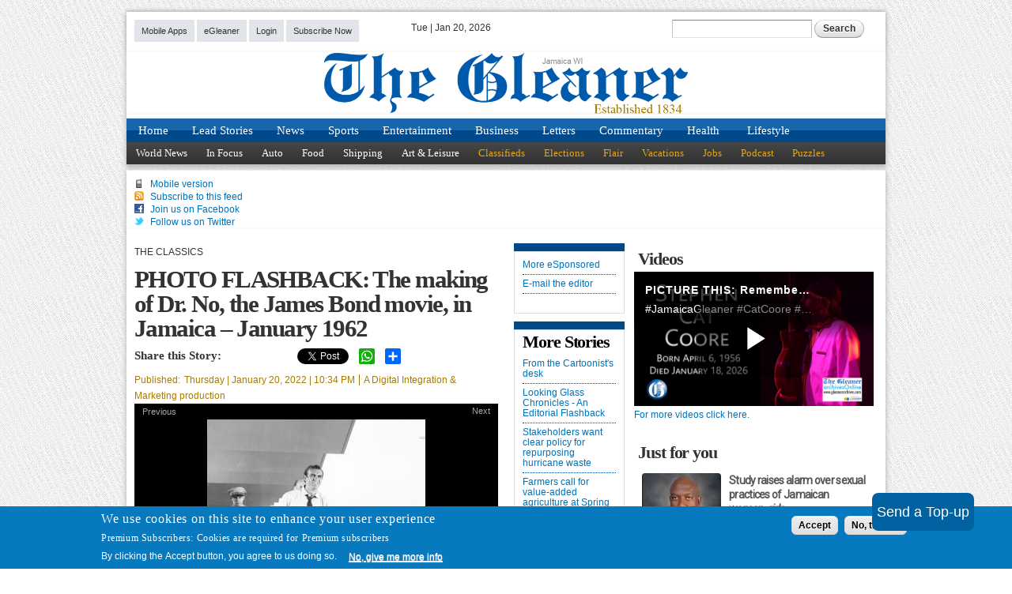

--- FILE ---
content_type: text/html; charset=utf-8
request_url: https://www.google.com/recaptcha/api2/aframe
body_size: 271
content:
<!DOCTYPE HTML><html><head><meta http-equiv="content-type" content="text/html; charset=UTF-8"></head><body><script nonce="VNz1YRDWZK9uWGHJFdAWqw">/** Anti-fraud and anti-abuse applications only. See google.com/recaptcha */ try{var clients={'sodar':'https://pagead2.googlesyndication.com/pagead/sodar?'};window.addEventListener("message",function(a){try{if(a.source===window.parent){var b=JSON.parse(a.data);var c=clients[b['id']];if(c){var d=document.createElement('img');d.src=c+b['params']+'&rc='+(localStorage.getItem("rc::a")?sessionStorage.getItem("rc::b"):"");window.document.body.appendChild(d);sessionStorage.setItem("rc::e",parseInt(sessionStorage.getItem("rc::e")||0)+1);localStorage.setItem("rc::h",'1768929056633');}}}catch(b){}});window.parent.postMessage("_grecaptcha_ready", "*");}catch(b){}</script></body></html>

--- FILE ---
content_type: text/css
request_url: https://jamaica-gleaner.com/sites/default/files/advagg_css/css__OllBExGfIbioa3Hj5hRp9Pyj4Fc45qVllQl1qbLzNqI__-HWuYGx3KZwX3soqGVGBLZ6aeRGabgPHggGL1D5mZK8__W8O97HZE6tw2I-3HT7fIyxfF9YLd2HJqzUTKnP9wOYU.css
body_size: 107
content:
@media all and (max-width:740px) {
 #zone-menu{display:none;} 
}@media all and (min-width:740px) {
 #zone-menu{display:block;} 
}
/*})'"*/


--- FILE ---
content_type: application/javascript
request_url: https://jamaica-gleaner.com/sites/default/files/advagg_js/js___DOu25Nxe4VeUvKBc4Ia73TGnwQEfX2B2iXwfnqqVdQ__Rxgk3pasjMB8Crjf6x0FpZhI--KC-lBKyDXelOXgQEc__W8O97HZE6tw2I-3HT7fIyxfF9YLd2HJqzUTKnP9wOYU.js
body_size: 2322
content:
/* Source and licensing information for the line(s) below can be found at http://cmslocal.gleanerjm.com/sites/all/modules/features/jg_premium/styles/dist/js/modal.js. */
'use strict';!function(t){function ut(t,e){for('string'==typeof e&&(e=document.createElement(e)),t.appendChild(e);t.firstChild!==e;){e.appendChild(t.firstChild)}};function j(t){t.parentNode.removeChild(t)};var i='js-modal',D='label_modal_',w='modal',g='data-modal-background-click',f='data-modal-prefix-class',v='data-modal-text',A='data-modal-content-id',C='data-modal-describedby-id',p='data-modal-title',h='data-modal-focus-toid',y='data-modal-close-text',k='data-modal-close-title',x='data-modal-close-img',H='dialog',N='modal-close',a='js-modal-close',r='js-modal-close',s='data-content-back-id',c='data-focus-back',S='modal__wrapper',F='modal__content',d='js-modal-content',q='modal__closeimg',O='modal-close__text',I='modal-title',R='modal-title',K='a[href], area[href], input:not([type=\'hidden\']):not([disabled]), select:not([disabled]), textarea:not([disabled]), button:not([disabled]), iframe, object, embed, *[tabindex], *[contenteditable]',o='js-modal-page',n='js-modal',l='js-modal-overlay',V='modal-overlay',L='Close modal',T='data-background-click',W='invisible',u='no-scroll',tt='role',et='open',at='aria-labelledby',dt='aria-describedby',m='aria-hidden',ot='aria-haspopup',lt='dialog',e=function(e){return t.getElementById(e)},nt=function(t,e){t.classList?t.classList.add(e):t.className+=' '+e},E=function(t,e){t.classList?t.classList.remove(e):t.className=t.className.replace(new RegExp('(^|\\b)'+e.split(' ').join('|')+'(\\b|$)','gi'),' ')},b=function(t,e){return t.classList?t.classList.contains(e):new RegExp('(^| )'+e+'( |$)','gi').test(t.className)},B=function(t,e){for(var d=!1,a=t.parentNode;a&&d===!1;){b(a,e)===!0?d=!0:a=a.parentNode};return d===!0?a.getAttribute('id'):''},it=function(t){var a=l,e=t.text||L,d=t.prefixClass+V,o='disabled'===t.backgroundEnabled?'disabled':'enabled';return'<span\n id="'+a+'"\n class="'+d+'"\n'+T+'="'+o+'"\n title="'+e+'"\n>\n<span class="'+W+'">'+e+'</span>\n</span>'},rt=function(t){var i=n,u=t.modalPrefixClass+w,m=t.modalPrefixClass+S,b=t.modalPrefixClass+N,g=t.modalCloseImgPath?'<img src="'+t.modalCloseImgPath+'" alt="'+t.modalCloseText+'" class="'+t.modalPrefixClass+q+'" />':'<span class="'+t.modalPrefixClass+O+'">\n'+t.modalCloseText+'\n</span>',f=t.modalPrefixClass+F,v=t.modalPrefixClass+R,A=''!==t.modalTitle?'<h1 id="'+I+'" class="'+v+'">\n'+t.modalTitle+'\n</h1>':'',C='<button type="button" class="'+r+' '+b+'" id="'+a+'" title="'+t.modalCloseTitle+'" '+s+'="'+t.modalContentId+'" '+c+'="'+t.modalFocusBackId+'">\n'+g+'\n</button>',l=t.modalText,p=''!==t.modalDescribedById?dt+'="'+t.modalDescribedById+'"':'';if(''===l&&t.modalContentId){var o=e(t.modalContentId);o&&(l='<div id="'+d+'">\n'+o.innerHTML+'\n</div',o.innerHTML='')};return'<dialog id="'+i+'" class="'+u+'" '+tt+'="'+H+'" '+p+' '+et+' '+at+'="'+I+'">\n<div role="document" class="'+m+'">\n'+C+'\n<div class="'+f+'">\n'+A+'\n'+l+'\n</div>\n</div>\n</dialog>'},M=function(t){if(j(t.modal),j(t.overlay),''!==t.contentBackId){var d=e(t.contentBackId);d&&(d.innerHTML=t.modalContent)};if(t.modalFocusBackId){var a=e(t.modalFocusBackId);a&&a.focus()}},st=function(){var e=arguments.length<=0||void 0===arguments[0]?t:arguments[0];return[].slice.call(e.querySelectorAll('.'+i))},P=function(I){var P=arguments.length<=1||void 0===arguments[1]||arguments[1];st(I).forEach(function(a){var n=Math.random().toString(32).slice(2,12),l=e(o),i=t.querySelector('body');if(a.setAttribute('id',D+n),a.setAttribute(ot,lt),null===l||0===l.length){var d=t.createElement('DIV');d.setAttribute('id',o),ut(i,d)}}),P&&['click','keydown'].forEach(function(I){t.body.addEventListener(I,function(P){var W=B(P.target,i);if((b(P.target,i)===!0||''!==W)&&'click'===I){var w=t.querySelector('body'),j=''!==W?e(W):P.target,at=j.hasAttribute(f)===!0?j.getAttribute(f)+'-':'',ut=j.hasAttribute(v)===!0?j.getAttribute(v):'',dt=j.hasAttribute(A)===!0?j.getAttribute(A):'',mt=j.hasAttribute(C)===!0?j.getAttribute(C):'',bt=j.hasAttribute(p)===!0?j.getAttribute(p):'',ot=j.hasAttribute(y)===!0?j.getAttribute(y):L,lt=j.hasAttribute(k)===!0?j.getAttribute(k):ot,gt=j.hasAttribute(x)===!0?j.getAttribute(x):'',q=j.hasAttribute(g)===!0?j.getAttribute(g):'',st=j.hasAttribute(h)===!0?j.getAttribute(h):'',H=e(o);w.insertAdjacentHTML('beforeEnd',it({text:lt,backgroundEnabled:q,prefixClass:at})),w.insertAdjacentHTML('beforeEnd',rt({modalText:ut,modalPrefixClass:at,backgroundEnabled:dt,modalTitle:bt,modalCloseText:ot,modalCloseTitle:lt,modalCloseImgPath:gt,modalContentId:dt,modalDescribedById:mt,modalFocusBackId:j.getAttribute('id')})),H.setAttribute(m,'true'),nt(w,u);var et=e(a);if(''!==st){var tt=e(st);tt?tt.focus():et.focus()}
else et.focus();P.preventDefault()};var ct=B(P.target,r);if((P.target.getAttribute('id')===a||''!==ct||P.target.getAttribute('id')===l||b(P.target,r)===!0)&&'click'===I){var w=t.querySelector('body'),H=e(o),S=e(n),O=e(d)?e(d).innerHTML:'',F=e(l),N=e(a),R=N.getAttribute(c),V=N.getAttribute(s),q=F.getAttribute(T);P.target.getAttribute('id')===l&&'disabled'===q||(M({modal:S,modalContent:O,overlay:F,modalFocusBackId:R,contentBackId:V,backgroundEnabled:q,fromId:P.target.getAttribute('id')}),H.removeAttribute(m),E(w,u))};if(e(n)&&'keydown'===I){var w=t.querySelector('body'),H=e(o),S=e(n),O=e(d)?e(d).innerHTML:'',F=e(l),N=e(a),R=N.getAttribute(c),V=N.getAttribute(s),D=[].slice.call(S.querySelectorAll(K));27===P.keyCode&&(M({modal:S,modalContent:O,overlay:F,modalFocusBackId:R,contentBackId:V}),H.removeAttribute(m),E(w,u)),9===P.keyCode&&D.indexOf(P.target)>=0&&(P.shiftKey?P.target===D[0]&&(D[D.length-1].focus(),P.preventDefault()):P.target===D[D.length-1]&&(D[0].focus(),P.preventDefault())),9===P.keyCode&&D.indexOf(P.target)===-1&&(P.preventDefault(),D[0].focus())}},!0)})},ct=function mt(){P(),document.removeEventListener('DOMContentLoaded',mt)};document.addEventListener('DOMContentLoaded',ct),window.van11yAccessibleModalWindowAria=P}(document);;
/* Source and licensing information for the above line(s) can be found at http://cmslocal.gleanerjm.com/sites/all/modules/features/jg_premium/styles/dist/js/modal.js. */
;/*})'"*/


--- FILE ---
content_type: application/javascript
request_url: https://api-v3.tinypass.com/api/v3/conversion/logAutoMicroConversion?tracking_id=%7Bkpdx%7DAAAApr0MpsjyagoKVzVNT2JLREJwdRIQbWttdW9tdXN5a21jY2Z2aRoMRVhWVFBDNVBaQlJKIiUxODA3a29nMGJrLTAwMDAzNnVzY2QwYjJpdXZscDVzdm5pajJnKiBzaG93UmVjb21tZW5kYXRpb25zWTdHTkFGSE45SDE1N1ISdi1rAPAYdm9kcjdveTNxOFoMMTguMjIyLjE0LjY0YgNkbWNompHEywZwAngY&event_type=EXTERNAL_EVENT&event_group_id=init&custom_params=%7B%22source%22%3A%22CX%22%7D&cookie_consents=null&previous_user_segments=%7B%22COMPOSER1X%22%3A%7B%22segments%22%3A%5B%22LTs%3Aad97d3fdd6767fe9bc328bd63a38ec36d6b74156%3Ano_score%22%5D%7D%7D&user_state=anon&browser_id=mkmuomusp228xa8e&page_title=PHOTO%20FLASHBACK%3A%20The%20making%20of%20Dr.%20No%2C%20the%20James%20Bond%20movie%2C%20in%20Jamaica%20%E2%80%93%20January%201962&url=https%3A%2F%2Fjamaica-gleaner.com%2Farticle%2Fesponsored%2F20220120%2Fphoto-flashback-making-dr-no-james-bond-movie-jamaica-january-1962&page_view_id=mkmuomusykmccfvi&content_author=A%20Digital%20Integration%20%26%20Marketing%20production&content_created=1642736825000&content_section=eSponsored&tags=ct-article%2CeSponsored&callback=jsonp4970
body_size: -207
content:
jsonp4970({
  "code" : 0,
  "ts" : 1768929054
});

--- FILE ---
content_type: application/javascript
request_url: https://jamaica-gleaner.com/sites/default/files/advagg_js/js__E75ninycL8YQjcQqq8JS6bxYNZDubINzg7t1nrKKQzo__SCbEn0RIk0i56eljWjUTP4hDKHzga1zmof2cHhDDiO0__W8O97HZE6tw2I-3HT7fIyxfF9YLd2HJqzUTKnP9wOYU.js
body_size: 7540
content:
/* Source and licensing information for the line(s) below can be found at http://cmslocal.gleanerjm.com/misc/progress.js. */
(function(r){Drupal.progressBar=function(t,e,i,s){var a=this;this.id=t;this.method=i||'GET';this.updateCallback=e;this.errorCallback=s;this.element=r('<div class="progress" aria-live="polite"></div>').attr('id',t);this.element.html('<div class="bar"><div class="filled"></div></div><div class="percentage"></div><div class="message">&nbsp;</div>')};Drupal.progressBar.prototype.setProgress=function(t,e){if(t>=0&&t<=100){r('div.filled',this.element).css('width',t+'%');r('div.percentage',this.element).html(t+'%')};r('div.message',this.element).html(e);if(this.updateCallback){this.updateCallback(t,e,this)}};Drupal.progressBar.prototype.startMonitoring=function(r,t){this.delay=t;this.uri=r;this.sendPing()};Drupal.progressBar.prototype.stopMonitoring=function(){clearTimeout(this.timer);this.uri=null};Drupal.progressBar.prototype.sendPing=function(){if(this.timer){clearTimeout(this.timer)};if(this.uri){var t=this;r.ajax({type:this.method,url:this.uri,data:'',dataType:'json',success:function(r){if(r.status==0){t.displayError(r.data);return};t.setProgress(r.percentage,r.message);t.timer=setTimeout(function(){t.sendPing()},t.delay)},error:function(r){t.displayError(Drupal.ajaxError(r,t.uri))}})}};Drupal.progressBar.prototype.displayError=function(t){var e=r('<div class="messages error"></div>').html(t);r(this.element).before(e).hide();if(this.errorCallback){this.errorCallback(this)}}})(jQuery);;
/* Source and licensing information for the above line(s) can be found at http://cmslocal.gleanerjm.com/misc/progress.js. */
;/*})'"*/
/* Source and licensing information for the line(s) below can be found at http://cmslocal.gleanerjm.com/sites/all/modules/contrib/notifications_team/notifications_team.js. */
(function(i){Drupal.behaviors.notifications_team={attach:function(e,c){if(i('.notifications-team-selected').size()>0){s()};i('#edit-team-checkall').click(t)}};function s(){var s=i('.notifications-team-selected').val().split(',');i.each(s,function(s,t){i('.notifications-team-selected').siblings('div').children('span.uid-'+t).addClass('subscribed')});i('.notifications-team-selected').siblings('div').children('span').click(function(){var s=i('.notifications-team-selected').val().split(','),c=i(this).attr('class').split(' '),t;i.each(c,function(s,i){var e=i.search('uid-');if(e!=-1){t=i.substr(e+4);return}});if(i(this).is('.subscribed')){var e;i.each(s,function(i,s){if(s==t){e=i}});s.splice(e,1)}
else{s.push(t)};i('.notifications-team-selected').val(s.join(','));i(this).toggleClass('subscribed')})};function t(){var s=this.checked;i('.notifications-team-selected').siblings('div').children('span').each(function(){if((s&&!i(this).is('.subscribed'))||(!s&&i(this).hasClass('allchecked'))){i(this).click();i(this).toggleClass('allchecked')}})}}(jQuery));;
/* Source and licensing information for the above line(s) can be found at http://cmslocal.gleanerjm.com/sites/all/modules/contrib/notifications_team/notifications_team.js. */
;/*})'"*/
/*!
	Colorbox 1.6.4
	license: MIT
	http://www.jacklmoore.com/colorbox
*/
(function(t,e,i){function n(i,n,o){var r=e.createElement(i);return n&&(r.id=Z+n),o&&(r.style.cssText=o),t(r)}function o(){return i.innerHeight?i.innerHeight:t(i).height()}function r(e,i){i!==Object(i)&&(i={}),this.cache={},this.el=e,this.value=function(e){var n;return void 0===this.cache[e]&&(n=t(this.el).attr("data-cbox-"+e),void 0!==n?this.cache[e]=n:void 0!==i[e]?this.cache[e]=i[e]:void 0!==X[e]&&(this.cache[e]=X[e])),this.cache[e]},this.get=function(e){var i=this.value(e);return t.isFunction(i)?i.call(this.el,this):i}}function h(t){var e=W.length,i=(A+t)%e;return 0>i?e+i:i}function a(t,e){return Math.round((/%/.test(t)?("x"===e?E.width():o())/100:1)*parseInt(t,10))}function s(t,e){return t.get("photo")||t.get("photoRegex").test(e)}function l(t,e){return t.get("retinaUrl")&&i.devicePixelRatio>1?e.replace(t.get("photoRegex"),t.get("retinaSuffix")):e}function d(t){"contains"in x[0]&&!x[0].contains(t.target)&&t.target!==v[0]&&(t.stopPropagation(),x.focus())}function c(t){c.str!==t&&(x.add(v).removeClass(c.str).addClass(t),c.str=t)}function g(e){A=0,e&&e!==!1&&"nofollow"!==e?(W=t("."+te).filter(function(){var i=t.data(this,Y),n=new r(this,i);return n.get("rel")===e}),A=W.index(_.el),-1===A&&(W=W.add(_.el),A=W.length-1)):W=t(_.el)}function u(i){t(e).trigger(i),ae.triggerHandler(i)}function f(i){var o;if(!G){if(o=t(i).data(Y),_=new r(i,o),g(_.get("rel")),!U){U=$=!0,c(_.get("className")),x.css({visibility:"hidden",display:"block",opacity:""}),I=n(se,"LoadedContent","width:0; height:0; overflow:hidden; visibility:hidden"),b.css({width:"",height:""}).append(I),j=T.height()+k.height()+b.outerHeight(!0)-b.height(),D=C.width()+H.width()+b.outerWidth(!0)-b.width(),N=I.outerHeight(!0),z=I.outerWidth(!0);var h=a(_.get("initialWidth"),"x"),s=a(_.get("initialHeight"),"y"),l=_.get("maxWidth"),f=_.get("maxHeight");_.w=Math.max((l!==!1?Math.min(h,a(l,"x")):h)-z-D,0),_.h=Math.max((f!==!1?Math.min(s,a(f,"y")):s)-N-j,0),I.css({width:"",height:_.h}),J.position(),u(ee),_.get("onOpen"),O.add(F).hide(),x.focus(),_.get("trapFocus")&&e.addEventListener&&(e.addEventListener("focus",d,!0),ae.one(re,function(){e.removeEventListener("focus",d,!0)})),_.get("returnFocus")&&ae.one(re,function(){t(_.el).focus()})}var p=parseFloat(_.get("opacity"));v.css({opacity:p===p?p:"",cursor:_.get("overlayClose")?"pointer":"",visibility:"visible"}).show(),_.get("closeButton")?B.html(_.get("close")).appendTo(b):B.appendTo("<div/>"),w()}}function p(){x||(V=!1,E=t(i),x=n(se).attr({id:Y,"class":t.support.opacity===!1?Z+"IE":"",role:"dialog",tabindex:"-1"}).hide(),v=n(se,"Overlay").hide(),L=t([n(se,"LoadingOverlay")[0],n(se,"LoadingGraphic")[0]]),y=n(se,"Wrapper"),b=n(se,"Content").append(F=n(se,"Title"),R=n(se,"Current"),P=t('<button type="button"/>').attr({id:Z+"Previous"}),K=t('<button type="button"/>').attr({id:Z+"Next"}),S=t('<button type="button"/>').attr({id:Z+"Slideshow"}),L),B=t('<button type="button"/>').attr({id:Z+"Close"}),y.append(n(se).append(n(se,"TopLeft"),T=n(se,"TopCenter"),n(se,"TopRight")),n(se,!1,"clear:left").append(C=n(se,"MiddleLeft"),b,H=n(se,"MiddleRight")),n(se,!1,"clear:left").append(n(se,"BottomLeft"),k=n(se,"BottomCenter"),n(se,"BottomRight"))).find("div div").css({"float":"left"}),M=n(se,!1,"position:absolute; width:9999px; visibility:hidden; display:none; max-width:none;"),O=K.add(P).add(R).add(S)),e.body&&!x.parent().length&&t(e.body).append(v,x.append(y,M))}function m(){function i(t){t.which>1||t.shiftKey||t.altKey||t.metaKey||t.ctrlKey||(t.preventDefault(),f(this))}return x?(V||(V=!0,K.click(function(){J.next()}),P.click(function(){J.prev()}),B.click(function(){J.close()}),v.click(function(){_.get("overlayClose")&&J.close()}),t(e).bind("keydown."+Z,function(t){var e=t.keyCode;U&&_.get("escKey")&&27===e&&(t.preventDefault(),J.close()),U&&_.get("arrowKey")&&W[1]&&!t.altKey&&(37===e?(t.preventDefault(),P.click()):39===e&&(t.preventDefault(),K.click()))}),t.isFunction(t.fn.on)?t(e).on("click."+Z,"."+te,i):t("."+te).live("click."+Z,i)),!0):!1}function w(){var e,o,r,h=J.prep,d=++le;if($=!0,q=!1,u(he),u(ie),_.get("onLoad"),_.h=_.get("height")?a(_.get("height"),"y")-N-j:_.get("innerHeight")&&a(_.get("innerHeight"),"y"),_.w=_.get("width")?a(_.get("width"),"x")-z-D:_.get("innerWidth")&&a(_.get("innerWidth"),"x"),_.mw=_.w,_.mh=_.h,_.get("maxWidth")&&(_.mw=a(_.get("maxWidth"),"x")-z-D,_.mw=_.w&&_.w<_.mw?_.w:_.mw),_.get("maxHeight")&&(_.mh=a(_.get("maxHeight"),"y")-N-j,_.mh=_.h&&_.h<_.mh?_.h:_.mh),e=_.get("href"),Q=setTimeout(function(){L.show()},100),_.get("inline")){var c=t(e).eq(0);r=t("<div>").hide().insertBefore(c),ae.one(he,function(){r.replaceWith(c)}),h(c)}else _.get("iframe")?h(" "):_.get("html")?h(_.get("html")):s(_,e)?(e=l(_,e),q=_.get("createImg"),t(q).addClass(Z+"Photo").bind("error."+Z,function(){h(n(se,"Error").html(_.get("imgError")))}).one("load",function(){d===le&&setTimeout(function(){var e;_.get("retinaImage")&&i.devicePixelRatio>1&&(q.height=q.height/i.devicePixelRatio,q.width=q.width/i.devicePixelRatio),_.get("scalePhotos")&&(o=function(){q.height-=q.height*e,q.width-=q.width*e},_.mw&&q.width>_.mw&&(e=(q.width-_.mw)/q.width,o()),_.mh&&q.height>_.mh&&(e=(q.height-_.mh)/q.height,o())),_.h&&(q.style.marginTop=Math.max(_.mh-q.height,0)/2+"px"),W[1]&&(_.get("loop")||W[A+1])&&(q.style.cursor="pointer",t(q).bind("click."+Z,function(){J.next()})),q.style.width=q.width+"px",q.style.height=q.height+"px",h(q)},1)}),q.src=e):e&&M.load(e,_.get("data"),function(e,i){d===le&&h("error"===i?n(se,"Error").html(_.get("xhrError")):t(this).contents())})}var v,x,y,b,T,C,H,k,W,E,I,M,L,F,R,S,K,P,B,O,_,j,D,N,z,A,q,U,$,G,Q,J,V,X={html:!1,photo:!1,iframe:!1,inline:!1,transition:"elastic",speed:300,fadeOut:300,width:!1,initialWidth:"600",innerWidth:!1,maxWidth:!1,height:!1,initialHeight:"450",innerHeight:!1,maxHeight:!1,scalePhotos:!0,scrolling:!0,opacity:.9,preloading:!0,className:!1,overlayClose:!0,escKey:!0,arrowKey:!0,top:!1,bottom:!1,left:!1,right:!1,fixed:!1,data:void 0,closeButton:!0,fastIframe:!0,open:!1,reposition:!0,loop:!0,slideshow:!1,slideshowAuto:!0,slideshowSpeed:2500,slideshowStart:"start slideshow",slideshowStop:"stop slideshow",photoRegex:/\.(gif|png|jp(e|g|eg)|bmp|ico|webp|jxr|svg)((#|\?).*)?$/i,retinaImage:!1,retinaUrl:!1,retinaSuffix:"@2x.$1",current:"image {current} of {total}",previous:"previous",next:"next",close:"close",xhrError:"This content failed to load.",imgError:"This image failed to load.",returnFocus:!0,trapFocus:!0,onOpen:!1,onLoad:!1,onComplete:!1,onCleanup:!1,onClosed:!1,rel:function(){return this.rel},href:function(){return t(this).attr("href")},title:function(){return this.title},createImg:function(){var e=new Image,i=t(this).data("cbox-img-attrs");return"object"==typeof i&&t.each(i,function(t,i){e[t]=i}),e},createIframe:function(){var i=e.createElement("iframe"),n=t(this).data("cbox-iframe-attrs");return"object"==typeof n&&t.each(n,function(t,e){i[t]=e}),"frameBorder"in i&&(i.frameBorder=0),"allowTransparency"in i&&(i.allowTransparency="true"),i.name=(new Date).getTime(),i.allowFullscreen=!0,i}},Y="colorbox",Z="cbox",te=Z+"Element",ee=Z+"_open",ie=Z+"_load",ne=Z+"_complete",oe=Z+"_cleanup",re=Z+"_closed",he=Z+"_purge",ae=t("<a/>"),se="div",le=0,de={},ce=function(){function t(){clearTimeout(h)}function e(){(_.get("loop")||W[A+1])&&(t(),h=setTimeout(J.next,_.get("slideshowSpeed")))}function i(){S.html(_.get("slideshowStop")).unbind(s).one(s,n),ae.bind(ne,e).bind(ie,t),x.removeClass(a+"off").addClass(a+"on")}function n(){t(),ae.unbind(ne,e).unbind(ie,t),S.html(_.get("slideshowStart")).unbind(s).one(s,function(){J.next(),i()}),x.removeClass(a+"on").addClass(a+"off")}function o(){r=!1,S.hide(),t(),ae.unbind(ne,e).unbind(ie,t),x.removeClass(a+"off "+a+"on")}var r,h,a=Z+"Slideshow_",s="click."+Z;return function(){r?_.get("slideshow")||(ae.unbind(oe,o),o()):_.get("slideshow")&&W[1]&&(r=!0,ae.one(oe,o),_.get("slideshowAuto")?i():n(),S.show())}}();t[Y]||(t(p),J=t.fn[Y]=t[Y]=function(e,i){var n,o=this;return e=e||{},t.isFunction(o)&&(o=t("<a/>"),e.open=!0),o[0]?(p(),m()&&(i&&(e.onComplete=i),o.each(function(){var i=t.data(this,Y)||{};t.data(this,Y,t.extend(i,e))}).addClass(te),n=new r(o[0],e),n.get("open")&&f(o[0])),o):o},J.position=function(e,i){function n(){T[0].style.width=k[0].style.width=b[0].style.width=parseInt(x[0].style.width,10)-D+"px",b[0].style.height=C[0].style.height=H[0].style.height=parseInt(x[0].style.height,10)-j+"px"}var r,h,s,l=0,d=0,c=x.offset();if(E.unbind("resize."+Z),x.css({top:-9e4,left:-9e4}),h=E.scrollTop(),s=E.scrollLeft(),_.get("fixed")?(c.top-=h,c.left-=s,x.css({position:"fixed"})):(l=h,d=s,x.css({position:"absolute"})),d+=_.get("right")!==!1?Math.max(E.width()-_.w-z-D-a(_.get("right"),"x"),0):_.get("left")!==!1?a(_.get("left"),"x"):Math.round(Math.max(E.width()-_.w-z-D,0)/2),l+=_.get("bottom")!==!1?Math.max(o()-_.h-N-j-a(_.get("bottom"),"y"),0):_.get("top")!==!1?a(_.get("top"),"y"):Math.round(Math.max(o()-_.h-N-j,0)/2),x.css({top:c.top,left:c.left,visibility:"visible"}),y[0].style.width=y[0].style.height="9999px",r={width:_.w+z+D,height:_.h+N+j,top:l,left:d},e){var g=0;t.each(r,function(t){return r[t]!==de[t]?(g=e,void 0):void 0}),e=g}de=r,e||x.css(r),x.dequeue().animate(r,{duration:e||0,complete:function(){n(),$=!1,y[0].style.width=_.w+z+D+"px",y[0].style.height=_.h+N+j+"px",_.get("reposition")&&setTimeout(function(){E.bind("resize."+Z,J.position)},1),t.isFunction(i)&&i()},step:n})},J.resize=function(t){var e;U&&(t=t||{},t.width&&(_.w=a(t.width,"x")-z-D),t.innerWidth&&(_.w=a(t.innerWidth,"x")),I.css({width:_.w}),t.height&&(_.h=a(t.height,"y")-N-j),t.innerHeight&&(_.h=a(t.innerHeight,"y")),t.innerHeight||t.height||(e=I.scrollTop(),I.css({height:"auto"}),_.h=I.height()),I.css({height:_.h}),e&&I.scrollTop(e),J.position("none"===_.get("transition")?0:_.get("speed")))},J.prep=function(i){function o(){return _.w=_.w||I.width(),_.w=_.mw&&_.mw<_.w?_.mw:_.w,_.w}function a(){return _.h=_.h||I.height(),_.h=_.mh&&_.mh<_.h?_.mh:_.h,_.h}if(U){var d,g="none"===_.get("transition")?0:_.get("speed");I.remove(),I=n(se,"LoadedContent").append(i),I.hide().appendTo(M.show()).css({width:o(),overflow:_.get("scrolling")?"auto":"hidden"}).css({height:a()}).prependTo(b),M.hide(),t(q).css({"float":"none"}),c(_.get("className")),d=function(){function i(){t.support.opacity===!1&&x[0].style.removeAttribute("filter")}var n,o,a=W.length;U&&(o=function(){clearTimeout(Q),L.hide(),u(ne),_.get("onComplete")},F.html(_.get("title")).show(),I.show(),a>1?("string"==typeof _.get("current")&&R.html(_.get("current").replace("{current}",A+1).replace("{total}",a)).show(),K[_.get("loop")||a-1>A?"show":"hide"]().html(_.get("next")),P[_.get("loop")||A?"show":"hide"]().html(_.get("previous")),ce(),_.get("preloading")&&t.each([h(-1),h(1)],function(){var i,n=W[this],o=new r(n,t.data(n,Y)),h=o.get("href");h&&s(o,h)&&(h=l(o,h),i=e.createElement("img"),i.src=h)})):O.hide(),_.get("iframe")?(n=_.get("createIframe"),_.get("scrolling")||(n.scrolling="no"),t(n).attr({src:_.get("href"),"class":Z+"Iframe"}).one("load",o).appendTo(I),ae.one(he,function(){n.src="//about:blank"}),_.get("fastIframe")&&t(n).trigger("load")):o(),"fade"===_.get("transition")?x.fadeTo(g,1,i):i())},"fade"===_.get("transition")?x.fadeTo(g,0,function(){J.position(0,d)}):J.position(g,d)}},J.next=function(){!$&&W[1]&&(_.get("loop")||W[A+1])&&(A=h(1),f(W[A]))},J.prev=function(){!$&&W[1]&&(_.get("loop")||A)&&(A=h(-1),f(W[A]))},J.close=function(){U&&!G&&(G=!0,U=!1,u(oe),_.get("onCleanup"),E.unbind("."+Z),v.fadeTo(_.get("fadeOut")||0,0),x.stop().fadeTo(_.get("fadeOut")||0,0,function(){x.hide(),v.hide(),u(he),I.remove(),setTimeout(function(){G=!1,u(re),_.get("onClosed")},1)}))},J.remove=function(){x&&(x.stop(),t[Y].close(),x.stop(!1,!0).remove(),v.remove(),G=!1,x=null,t("."+te).removeData(Y).removeClass(te),t(e).unbind("click."+Z).unbind("keydown."+Z))},J.element=function(){return t(_.el)},J.settings=X)})(jQuery,document,window);
;/*})'"*/
;/*})'"*/
/* Source and licensing information for the line(s) below can be found at http://cmslocal.gleanerjm.com/sites/all/modules/contrib/colorbox/js/colorbox.js. */
(function(o){Drupal.behaviors.initColorbox={attach:function(r,t){if(!o.isFunction(o('a, area, input',r).colorbox)||typeof t.colorbox==='undefined'){return};if(t.colorbox.mobiledetect&&window.matchMedia){var e=window.matchMedia('(max-device-width: '+t.colorbox.mobiledevicewidth+')');if(e.matches){return}};t.colorbox.rel=function(){if(o(this).data('colorbox-gallery')){return o(this).data('colorbox-gallery')}
else{return o(this).attr('rel')}};o('.colorbox',r).once('init-colorbox').each(function(){var e={photo:!0};var r=o(this).attr('title');if(r){e.title=Drupal.colorbox.sanitizeMarkup(r)};o(this).colorbox(o.extend({},t.colorbox,e))});o(r).bind('cbox_complete',function(){Drupal.attachBehaviors('#cboxLoadedContent')})}};if(!Drupal.hasOwnProperty('colorbox')){Drupal.colorbox={}};Drupal.colorbox.sanitizeMarkup=function(o){if(typeof DOMPurify!=='undefined'){var r={ALLOWED_TAGS:['a','b','strong','i','em','u','cite','code','br'],ALLOWED_ATTR:['href','hreflang','title','target']};if(Drupal.settings.hasOwnProperty('dompurify_custom_config')){r=Drupal.settings.dompurify_custom_config};return DOMPurify.sanitize(o,r)}
else{return Drupal.checkPlain(o)}}})(jQuery);;
/* Source and licensing information for the above line(s) can be found at http://cmslocal.gleanerjm.com/sites/all/modules/contrib/colorbox/js/colorbox.js. */
;/*})'"*/
/* Source and licensing information for the line(s) below can be found at http://cmslocal.gleanerjm.com/sites/all/modules/contrib/colorbox/styles/default/colorbox_style.js. */
(function(e){Drupal.behaviors.initColorboxDefaultStyle={attach:function(o,i){e(o).bind('cbox_complete',function(){if(e('#cboxTitle:empty',o).length==!1){e('#cboxLoadedContent img',o).bind('mouseover',function(){e('#cboxTitle',o).slideDown()});e('#cboxOverlay',o).bind('mouseover',function(){e('#cboxTitle',o).slideUp()})}
else{e('#cboxTitle',o).hide()}})}}})(jQuery);;
/* Source and licensing information for the above line(s) can be found at http://cmslocal.gleanerjm.com/sites/all/modules/contrib/colorbox/styles/default/colorbox_style.js. */
;/*})'"*/
/* Source and licensing information for the line(s) below can be found at http://cmslocal.gleanerjm.com/sites/all/modules/features/jg_global/js/jquery.fitvids.js. */
/*!
* FitVids 1.1
*
* Copyright 2013, Chris Coyier - http://css-tricks.com + Dave Rupert - http://daverupert.com
* Credit to Thierry Koblentz - http://www.alistapart.com/articles/creating-intrinsic-ratios-for-video/
* Released under the WTFPL license - http://sam.zoy.org/wtfpl/
*
*/
(function(t){"use strict";t.fn.fitVids=function(i){var e={customSelector:null,ignore:null};if(!document.getElementById("fit-vids-style")){var a=document.head||document.getElementsByTagName("head")[0],d=".fluid-width-video-wrapper{width:100%;position:relative;padding:0;}.fluid-width-video-wrapper iframe,.fluid-width-video-wrapper object,.fluid-width-video-wrapper embed {position:absolute;top:0;left:0;width:100%;height:100%;}",r=document.createElement("div");r.innerHTML="<p>x</p><style id=\"fit-vids-style\">"+d+"</style>";a.appendChild(r.childNodes[1])};if(i){t.extend(e,i)};return this.each(function(){var a=["iframe[src*='player.vimeo.com']","iframe[src*='youtube.com']","iframe[src*='youtube-nocookie.com']","iframe[src*='kickstarter.com'][src*='video.html']","object","embed"];if(e.customSelector){a.push(e.customSelector)};var r=".fitvidsignore";if(e.ignore){r=r+", "+e.ignore};var i=t(this).find(a.join(","));i=i.not("object object");i=i.not(r);i.each(function(){var e=t(this);if(e.parents(r).length>0){return};if(this.tagName.toLowerCase()==="embed"&&e.parent("object").length||e.parent(".fluid-width-video-wrapper").length){return};if((!e.css("height")&&!e.css("width"))&&(isNaN(e.attr("height"))||isNaN(e.attr("width")))){e.attr("height",9);e.attr("width",16)};var a=(this.tagName.toLowerCase()==="object"||(e.attr("height")&&!isNaN(parseInt(e.attr("height"),10))))?parseInt(e.attr("height"),10):e.height(),d=!isNaN(parseInt(e.attr("width"),10))?parseInt(e.attr("width"),10):e.width(),o=a/d;if(!e.attr("id")){var i="fitvid"+Math.floor(Math.random()*999999);e.attr("id",i)};e.wrap("<div class=\"fluid-width-video-wrapper\"></div>").parent(".fluid-width-video-wrapper").css("padding-top",(o*100)+"%");e.removeAttr("height").removeAttr("width")})})}})(window.jQuery||window.Zepto);;
/* Source and licensing information for the above line(s) can be found at http://cmslocal.gleanerjm.com/sites/all/modules/features/jg_global/js/jquery.fitvids.js. */
;/*})'"*/
/* Source and licensing information for the line(s) below can be found at http://cmslocal.gleanerjm.com/sites/all/modules/features/jg_global/js/jg_global.js. */
(function(a){Drupal.behaviors.jg_global={attach:function(e,d){a('.video-element').fitVids()}}})(jQuery);;
/* Source and licensing information for the above line(s) can be found at http://cmslocal.gleanerjm.com/sites/all/modules/features/jg_global/js/jg_global.js. */
;/*})'"*/
/* Source and licensing information for the line(s) below can be found at http://cmslocal.gleanerjm.com/sites/all/modules/contrib/disqus/disqus.js. */
;var disqus_shortname='',disqus_url='',disqus_title='',disqus_identifier='',disqus_developer=0,disqus_def_name='',disqus_def_email='',disqus_config;(function(s){Drupal.behaviors.disqus={attach:function(e,i){s('body').once('disqus',function(){if(i.disqus||!1){disqus_shortname=i.disqus.domain;disqus_url=i.disqus.url;disqus_title=i.disqus.title;disqus_identifier=i.disqus.identifier;disqus_developer=i.disqus.developer||0;disqus_def_name=i.disqus.name||'';disqus_def_email=i.disqus.email||'';disqus_config=function(){if(i.disqus.language||!1){this.language=i.disqus.language};if(i.disqus.remote_auth_s3||!1){this.page.remote_auth_s3=i.disqus.remote_auth_s3};if(i.disqus.api_key||!1){this.page.api_key=i.disqus.api_key};if(i.disqus.sso||!1){this.sso=i.disqus.sso};if(i.disqus.callbacks||!1){for(var d in i.disqus.callbacks){for(var u=0;u<i.disqus.callbacks[d].length;u++){var a=i.disqus.callbacks[d][u].split('.'),s=window;for(var e=0;e<a.length;e++){s=s[a[e]]};if(typeof s==='function'){this.callbacks[d].push(s)}}}}};jQuery.ajax({type:'GET',url:'//'+disqus_shortname+'.disqus.com/embed.js',dataType:'script',cache:!1})};if(i.disqusComments||!1){disqus_shortname=i.disqusComments;jQuery.ajax({type:'GET',url:'//'+disqus_shortname+'.disqus.com/count.js',dataType:'script',cache:!1})}})}}})(jQuery);;
/* Source and licensing information for the above line(s) can be found at http://cmslocal.gleanerjm.com/sites/all/modules/contrib/disqus/disqus.js. */
;/*})'"*/


--- FILE ---
content_type: application/javascript
request_url: https://jamaica-gleaner.com/sites/default/files/advagg_js/js__7wIH2AoE_dx3V7V03QM5yPSepx5ZQIozMnn59W_0Hog__y24CCQgjhEogrPUWIqo1nHYvvBEJsVrosYEb9jl3bww__W8O97HZE6tw2I-3HT7fIyxfF9YLd2HJqzUTKnP9wOYU.js
body_size: 436
content:
/* Source and licensing information for the line(s) below can be found at http://cmslocal.gleanerjm.com/sites/all/modules/custom/jg_promo_code_config/js/jg_piano_user_update.js. */
!((document,Drupal)=>{'use strict';Drupal.behaviors.promoCodeUserUpdate={attach:function(o){tp.push(['addHandler','checkoutComplete',function(o){if(o.promotionId!=null&&Drupal.settings.promoCodes.includes(o.promotionId)){const options={method:'POST',body:new URLSearchParams({'pid':o.promotionId,'rid':o.uid,...tp.pianoId.getUser()})};fetch(`${window.location.origin};/piano/update-user`,options)}}])}}})(document,Drupal);;
/* Source and licensing information for the above line(s) can be found at http://cmslocal.gleanerjm.com/sites/all/modules/custom/jg_promo_code_config/js/jg_piano_user_update.js. */
;/*})'"*/


--- FILE ---
content_type: application/javascript
request_url: https://jamaica-gleaner.com/sites/default/files/advagg_js/js__VfgG-2jfdFOX7LwBrv1iWHQfW2o3_nhj3A21-MNeBNE__-61Htfr4blki9dX1qkARtVqSvhAbwnId9yHH-9Gmtw8__W8O97HZE6tw2I-3HT7fIyxfF9YLd2HJqzUTKnP9wOYU.js
body_size: 2599
content:
/* Source and licensing information for the line(s) below can be found at http://cmslocal.gleanerjm.com/sites/all/modules/features/jg_premium/styles/dist/js/jg_premium.js. */
;function _slicedToArray(e,r){return _arrayWithHoles(e)||_iterableToArrayLimit(e,r)||_unsupportedIterableToArray(e,r)||_nonIterableRest()};function _nonIterableRest(){throw new TypeError('Invalid attempt to destructure non-iterable instance.\nIn order to be iterable, non-array objects must have a [Symbol.iterator]() method.')};function _iterableToArrayLimit(e,r){if(typeof Symbol==='undefined'||!(Symbol.iterator in Object(e)))return;var n=[],o=!0,a=!1,u=undefined;try{for(var t=e[Symbol.iterator](),i;!(o=(i=t.next()).done);o=!0){n.push(i.value);if(r&&n.length===r)break}}catch(c){a=!0;u=c}finally{try{if(!o&&t['return']!=null)t['return']()}finally{if(a)throw u}};return n};function _arrayWithHoles(e){if(Array.isArray(e))return e};function _createForOfIteratorHelper(e,t){var r;if(typeof Symbol==='undefined'||e[Symbol.iterator]==null){if(Array.isArray(e)||(r=_unsupportedIterableToArray(e))||t&&e&&typeof e.length==='number'){if(r)e=r;var a=0,u=function(){};return{s:u,n:function(){if(a>=e.length)return{done:!0};return{done:!1,value:e[a++]}},e:function(e){throw e},f:u}};throw new TypeError('Invalid attempt to iterate non-iterable instance.\nIn order to be iterable, non-array objects must have a [Symbol.iterator]() method.')};var n=!0,o=!1,i;return{s:function(){r=e[Symbol.iterator]()},n:function(){var e=r.next();n=e.done;return e},e:function(e){o=!0;i=e},f:function(){try{if(!n&&r['return']!=null)r['return']()}finally{if(o)throw i}}}};function _unsupportedIterableToArray(e,r){if(!e)return;if(typeof e==='string')return _arrayLikeToArray(e,r);var t=Object.prototype.toString.call(e).slice(8,-1);if(t==='Object'&&e.constructor)t=e.constructor.name;if(t==='Map'||t==='Set')return Array.from(e);if(t==='Arguments'||/^(?:Ui|I)nt(?:8|16|32)(?:Clamped)?Array$/.test(t))return _arrayLikeToArray(e,r)};function _arrayLikeToArray(e,r){if(r==null||r>e.length)r=e.length;for(var t=0,n=new Array(r);t<r;t++){n[t]=e[t]};return n}(function(e){'use strict';function r(e){var t='; '.concat(document.cookie),r=t.split('; '.concat(e,'='));if(r.length===2){return r.pop().split(';').shift()}};function t(e){for(var t=0;t<sessionStorage.length;t++){var r=sessionStorage.key(t);if(r.indexOf('articleContent')>-1){if(r!=='articleContent'.concat(e)){sessionStorage.removeItem(r)}}}};e.behaviors.jg_premium_article={attach:function(n){if('nodeNID' in e.settings){var o=e.settings.nodeNID;t(o)};tp=window.tp||[];tp.push(['addHandler','loginSuccess',function(){tp.offer.close();tp.experience.execute();var n=document.querySelector('.login-btn');if(n){n.classList.add('logged-in')};var t=document.querySelector('.login-text');if(t){t.innerHTML='My Account'};var r=document.querySelector('.logout-btn');if(r){r.style.display='block'};tp.api.callApi('/access/list',{},function(r){if(typeof r.data!=='undefined'){for(var u in r.data){if(r.data[u].granted){var t=document.querySelector('.article-content');if(t){t.classList.remove('premium-blur');var a='';if('nodeNID' in e.settings){a=e.settings.nodeNID};var i=sessionStorage.getItem('articleContent'.concat(a));if(i){t.innerHTML=i}};var o=document.querySelector('#piano-container');if(o){o.classList.add('premium-blur')};var n=document.querySelector('.premium-preview');if(n){n.classList.add('premium-blur')}}}}})}]);tp.push(['init',function(){tp.experience.init();var s=document.querySelector('.premium-preview');if(tp.user.isUserValid()){var l=document.querySelector('.login-btn');if(l){l.classList.add('logged-in')};var c=document.querySelector('.logout-btn');if(c){c.style.display='block'}}
else{var m=document.querySelectorAll('.login-btn');m.forEach(function(e){e.classList.add('logged-out');e.addEventListener('click',function(e){tp.pianoId.show({displayMode:'redirect'});e.preventDefault();return!1})});var u=document.querySelector('.login-text');if(u){u.innerHTML='Login'};var o=!1,i=r('_pc_viewSharedArticle'),p=new URLSearchParams(location.search),t=_createForOfIteratorHelper(p),a;try{for(t.s();!(a=t.n()).done;){var n=_slicedToArray(a.value,2),d=n[0],y=n[1];if(d==='utm_source'&&y===e.settings.jg_utm_source&&i&&parseInt(i)<=2){o=!0}}}catch(f){t.e(f)}finally{t.f()};if(!o&&s){s.classList.remove('premium-blur')}}}]);tp.push(['addHandler','logout',function(){tp.experience.execute();setTimeout(location.reload.bind(location),250);return!1}])}}})(Drupal);;
/* Source and licensing information for the above line(s) can be found at http://cmslocal.gleanerjm.com/sites/all/modules/features/jg_premium/styles/dist/js/jg_premium.js. */
;/*})'"*/
/* Source and licensing information for the line(s) below can be found at http://cmslocal.gleanerjm.com/sites/all/modules/contrib/google_analytics/googleanalytics.js. */
(function(t){Drupal.googleanalytics={};t(document).ready(function(){t(document.body).bind("mousedown keyup touchstart",function(a){t(a.target).closest("a,area").each(function(){if(Drupal.googleanalytics.isInternal(this.href)){if(t(this).is(".colorbox")&&(Drupal.settings.googleanalytics.trackColorbox)){}
else if(Drupal.settings.googleanalytics.trackDownload&&Drupal.googleanalytics.isDownload(this.href)){gtag("event",Drupal.googleanalytics.getDownloadExtension(this.href).toUpperCase(),{event_category:"Downloads",event_label:Drupal.googleanalytics.getPageUrl(this.href),transport_type:"beacon"})}
else if(Drupal.googleanalytics.isInternalSpecial(this.href)){var a=this;t.each(Drupal.settings.googleanalytics.account,function(){gtag("config",this,{page_path:Drupal.googleanalytics.getPageUrl(a.href),transport_type:"beacon"})})}}
else{if(Drupal.settings.googleanalytics.trackMailto&&t(this).is("a[href^='mailto:'],area[href^='mailto:']")){gtag("event","Click",{event_category:"Mails",event_label:this.href.substring(7),transport_type:"beacon"})}
else if(Drupal.settings.googleanalytics.trackOutbound&&this.href.match(/^\w+:\/\//i)){if(Drupal.settings.googleanalytics.trackDomainMode!==2||(Drupal.settings.googleanalytics.trackDomainMode===2&&!Drupal.googleanalytics.isCrossDomain(this.hostname,Drupal.settings.googleanalytics.trackCrossDomains))){gtag("event","Click",{event_category:"Outbound links",event_label:this.href,transport_type:"beacon"})}}}})});if(Drupal.settings.googleanalytics.trackUrlFragments){window.onhashchange=function(){t.each(Drupal.settings.googleanalytics.account,function(){gtag("config",this,{page_path:location.pathname+location.search+location.hash})})}};if(Drupal.settings.googleanalytics.trackColorbox){t(document).bind("cbox_complete",function(){var a=t.colorbox.element().attr("href");if(a){t.each(Drupal.settings.googleanalytics.account,function(){gtag("config",this,{page_path:Drupal.googleanalytics.getPageUrl(a)})})}})}});Drupal.googleanalytics.isCrossDomain=function(a,e){if(!e){return!1}
else{return t.inArray(a,e)>-1?!0:!1}};Drupal.googleanalytics.isDownload=function(t){var a=new RegExp("\\.("+Drupal.settings.googleanalytics.trackDownloadExtensions+")([\?#].*)?$","i");return a.test(t)};Drupal.googleanalytics.isInternal=function(t){var a=new RegExp("^(https?):\/\/"+window.location.host,"i");return a.test(t)};Drupal.googleanalytics.isInternalSpecial=function(t){var a=new RegExp("(\/go\/.*)$","i");return a.test(t)};Drupal.googleanalytics.getPageUrl=function(t){var a=new RegExp("^(https?):\/\/"+window.location.host,"i");return t.replace(a,"")};Drupal.googleanalytics.getDownloadExtension=function(t){var e=new RegExp("\\.("+Drupal.settings.googleanalytics.trackDownloadExtensions+")([\?#].*)?$","i"),a=e.exec(t);return(a===null)?"":a[1]}})(jQuery);;
/* Source and licensing information for the above line(s) can be found at http://cmslocal.gleanerjm.com/sites/all/modules/contrib/google_analytics/googleanalytics.js. */
;/*})'"*/


--- FILE ---
content_type: text/javascript;charset=utf-8
request_url: https://api.cxense.com/public/widget/data?json=%7B%22context%22%3A%7B%22referrer%22%3A%22%22%2C%22neighborRemovalKeys%22%3A%5B%22id%22%5D%2C%22neighbors%22%3A%5B%5D%2C%22categories%22%3A%7B%22testgroup%22%3A%220%22%7D%2C%22parameters%22%3A%5B%7B%22key%22%3A%22userState%22%2C%22value%22%3A%22anon%22%7D%2C%7B%22key%22%3A%22testgroup%22%2C%22value%22%3A%220%22%7D%5D%2C%22autoRefresh%22%3Afalse%2C%22url%22%3A%22https%3A%2F%2Fjamaica-gleaner.com%2Farticle%2Fesponsored%2F20220120%2Fphoto-flashback-making-dr-no-james-bond-movie-jamaica-january-1962%22%2C%22browserTimezone%22%3A%220%22%7D%2C%22widgetId%22%3A%2295be4c80e19186cd76fe6e5cee63d637eb8a9156%22%2C%22user%22%3A%7B%22ids%22%3A%7B%22usi%22%3A%22mkmuomusp228xa8e%22%7D%7D%2C%22prnd%22%3A%22mkmuomusykmccfvi%22%7D&media=javascript&sid=1139722563566967191&widgetId=95be4c80e19186cd76fe6e5cee63d637eb8a9156&experienceId=EXVTPC5PZBRJ&experienceActionId=showRecommendationsY7GNAFHN9H157&trackingId=%7Bkpdx%7DAAAApr0MpsjyagoKVzVNT2JLREJwdRIQbWttdW9tdXN5a21jY2Z2aRoMRVhWVFBDNVBaQlJKIiUxODA3a29nMGJrLTAwMDAzNnVzY2QwYjJpdXZscDVzdm5pajJnKiBzaG93UmVjb21tZW5kYXRpb25zWTdHTkFGSE45SDE1N1ISdi1rAPAYdm9kcjdveTNxOFoMMTguMjIyLjE0LjY0YgNkbWNompHEywZwAngY&resizeToContentSize=true&useSecureUrls=true&usi=mkmuomusp228xa8e&rnd=2112175228&prnd=mkmuomusykmccfvi&tzo=0&experienceId=EXVTPC5PZBRJ&callback=cXJsonpCB2
body_size: 6173
content:
/**/
cXJsonpCB2({"httpStatus":200,"response":{"items":[{"dominantimagedimensions":"250x188","description":"A recent study has determined that a troubling percentage of Jamaican teenagers, including girls as young as 15, are engaging in sexual activity with multiple partners. At the same time, the research found, many adult women – some married or in...","collection":"Premium ","dominantthumbnaildimensions":"250x188","title":"Study raises alarm over sexual practices of Jamaican women, girls","url":"https://jamaica-gleaner.com/article/lead-stories/20251229/study-raises-alarm-over-sexual-practices-jamaican-women-girls","dominantimage":"https://jamaica-gleaner.com/sites/default/files/styles/250px/public/media/article_images/2025/12/29/3312758/8422086.jpg?itok=C6He6rQ0","dominantthumbnail":"https://content-thumbnail.cxpublic.com/content/dominantthumbnail/3d1fee737375c68d91fb85059e95d22433156754.jpg?6953ab9c","campaign":"undefined","testId":"2","id":"3d1fee737375c68d91fb85059e95d22433156754","placement":"6","click_url":"https://api.cxense.com/public/widget/click/[base64]"},{"dominantimagedimensions":"250x188","description":"WESTERN BUREAU: Amid concerns about uncollected garbage and the capacity of St James’ Retirement waste disposal site to handle increasing waste from across western Jamaica post-Hurricane Melissa, some environmental stakeholders are declaring that...","collection":"Premium ","dominantthumbnaildimensions":"250x188","title":"Rebuilding with rubbish","url":"https://jamaica-gleaner.com/article/lead-stories/20260119/rebuilding-rubbish","dominantimage":"https://jamaica-gleaner.com/sites/default/files/styles/250px/public/media/article_images/2026/01/19/3327296/8421314.jpg?itok=nWwuL7-O","dominantthumbnail":"https://content-thumbnail.cxpublic.com/content/dominantthumbnail/b63574f98e043a7b732c99991f6cb45c9f507b91.jpg?696df5e2","campaign":"undefined","testId":"2","id":"b63574f98e043a7b732c99991f6cb45c9f507b91","placement":"6","click_url":"https://api.cxense.com/public/widget/click/[base64]"},{"dominantimagedimensions":"250x188","description":"At least two investors impacted by a multibillion-dollar fraud uncovered at investment firm Stocks and Securities Limited (SSL) are viewing last weekend’s arrests of three of the entities former senior officials as positive progress in the ongoing...","collection":"Premium ","dominantthumbnaildimensions":"250x188","title":"SSL investors hopeful after arrests","url":"https://jamaica-gleaner.com/article/lead-stories/20260101/ssl-investors-hopeful-after-arrests","dominantimage":"https://jamaica-gleaner.com/sites/default/files/styles/250px/public/media/article_images/2026/01/01/3314819/8421823.jpg?itok=kB0gic0s","dominantthumbnail":"https://content-thumbnail.cxpublic.com/content/dominantthumbnail/f53e9e04461e12ff1e44e5d3f22fb2a4e78962d0.jpg?69569a29","campaign":"undefined","testId":"2","id":"f53e9e04461e12ff1e44e5d3f22fb2a4e78962d0","placement":"6","click_url":"https://api.cxense.com/public/widget/click/[base64]"},{"dominantimagedimensions":"250x188","description":"Alleged gang leader Courtney 'Bloodstain' Ashley has been charged by police for engaging in a conversation about the sale of a firearm. According to the police, the conversation was found in his cell phone, which they say was seized when he was...","collection":"Non-premium News","dominantthumbnaildimensions":"250x188","title":"Reputed gang leader 'Bloodstain' charged over alleged cell phone convo about sale of gun","url":"https://jamaica-gleaner.com/article/news/20260117/reputed-gang-leader-bloodstain-charged-over-alleged-cell-phone-convo-about","dominantimage":"https://jamaica-gleaner.com/sites/default/files/styles/250px/public/media/article_images/2026/01/17/3328113/8428847.jpg?itok=76MDHvZC","dominantthumbnail":"https://content-thumbnail.cxpublic.com/content/dominantthumbnail/539f786576749070ef8744437b6e2d51e3206f00.jpg?696c30bd","campaign":"1","testId":"2","id":"539f786576749070ef8744437b6e2d51e3206f00","placement":"6","click_url":"https://api.cxense.com/public/widget/click/[base64]"},{"dominantimagedimensions":"250x188","description":"The education ministry has deployed its guidance and counselling team to provide grief support to schools linked to victims of a motor vehicle crash that killed persons, including three children in St Elizabeth on Saturday. The tragedy occurred...","collection":"Non-premium News","dominantthumbnaildimensions":"250x188","title":"Grief support deployed to schools following deadly crash in St Elizabeth","url":"https://jamaica-gleaner.com/article/news/20260113/grief-support-deployed-schools-following-deadly-crash-st-elizabeth","dominantimage":"https://jamaica-gleaner.com/sites/default/files/styles/250px/public/media/article_images/2026/01/13/3324159/8428944.jpg?itok=boFn5l1Y","dominantthumbnail":"https://content-thumbnail.cxpublic.com/content/dominantthumbnail/3cc12f1ff0a8ae1a583e067a523e2d7ffffc5627.jpg?69668c1c","campaign":"1","testId":"2","id":"3cc12f1ff0a8ae1a583e067a523e2d7ffffc5627","placement":"6","click_url":"https://api.cxense.com/public/widget/click/[base64]"}],"template":"<div data-cx_g4dm tmp:class=\"cx-image-on-left\">\n  <!--%\n  var items = data.response.items;\n  for (var i = 0; i < items.length; i++) {\n    var item = items[i];\n  %-->\n  <a tmp:id=\"{{cX.CCE.clickTracker(item)}}\" tmp:href=\"{{item.url}}\" tmp:class=\"cx-item\" tmp:target=\"_top\" tmp:title=\"{{item.title}}\">\n    <!--% if (item.dominantthumbnail) { %-->\n    <img tmp:srcset=\"{{item.dominantthumbnail}}, {{item.dominantimage}} 2x\" tmp:src=\"{{item.dominantthumbnail}}\" tmp:alt=\"\">\n    <!--% } %-->\n    <h3>{{item.title}}\n      <!--% if (!item.dominantthumbnail && item.description) { %-->\n      <span>{{item.description}}</span>\n      <!--% } %-->\n    </h3>\n  </a>\n  <!--% } %-->\n</div>\n","style":"@import url('https://fonts.googleapis.com/css2?family=Roboto&display=swap');\n\n.cx-image-on-left[data-cx_g4dm] {\n    --cx-item-padding: 10px;\n    --cx-background-color: #FFF;\n    --cx-image-width: 100px;\n    --cx-image-height: 100px;\n    --cx-image-radius: 4px;\n    --cx-text-color: #555;\n    --cx-text-hover-color: #000;\n    --cx-font-size: 14px;\n    --cx-font-family: 'Roboto', arial, helvetica, sans-serif;\n    --cx-border-color: #DDD;\n    margin: 0 0 10px;\n    background: var(--cx-background-color);\n}\n\n.cx-image-on-left[data-cx_g4dm] .cx-item {\n    border-bottom: solid 1px var(--cx-border-color);\n    padding: var(--cx-item-padding);\n    width: calc(100% - 2 * var(--cx-item-padding));\n    text-decoration: none;\n    display: flex;\n    justify-content: flex-start;\n    box-shadow: #DDD 0 0 0;\n    transition: box-shadow 0.1s;\n}\n\n.cx-image-on-left[data-cx_g4dm] img {\n    width: var(--cx-image-width);\n    height: var(--cx-image-height);\n    object-fit: cover;\n    margin-right: var(--cx-item-padding);\n    border-radius: var(--cx-image-radius);\n}\n\n.cx-image-on-left[data-cx_g4dm] h3 {\n    font-family: var(--cx-font-family);\n    font-size: var(--cx-font-size);\n    color: var(--cx-text-color);\n    margin: 0;\n    line-height: 1.3;\n    min-height: 90px;\n}\n\n.cx-image-on-left[data-cx_g4dm] h3 span {\n    display: block;\n    font-family: var(--cx-font-family);\n    font-size: 90%;\n    color: var(--cx-text-color);\n    filter: opacity(0.5);\n    margin: 0;\n    line-height: 1.3;\n}\n\n.cx-image-on-left[data-cx_g4dm] .cx-item:hover {\n    box-shadow: #DDD 0 0 20px;\n    transition: box-shadow 0.3s;\n}\n\n.cx-image-on-left[data-cx_g4dm] .cx-item:hover h3 {\n    color: var(--cx-text-hover-color);\n}\n\n/* IE10+ */\n@media screen\\0 {\n    .cx-image-on-left[data-cx_g4dm] {\n        background: #FFF;\n    }\n\n    .cx-image-on-left[data-cx_g4dm] .cx-item {\n        border-bottom: solid 1px #DDD;\n        padding: 10px;\n        width: calc(100% - 20px);\n    }\n\n    .cx-image-on-left[data-cx_g4dm] img {\n        width: 100px;\n        min-width: 100px;\n        height: auto;\n        margin-right: 10px;\n        border: none;\n    }\n\n    .cx-image-on-left[data-cx_g4dm] h3 {\n        font-family: Roboto, arial, helvetica, sans-serif;\n        font-size: 14px;\n        color: #555;\n    }\n\n    .cx-image-on-left[data-cx_g4dm] .cx-item:hover h3 {\n        color: #000;\n    }\n\n    .cx-image-on-left[data-cx_g4dm] .cx-item h3 span {\n        font-family: Roboto, arial, helvetica, sans-serif;\n        color: #AAA;\n        font-weight: normal;\n    }\n}\n","prnd":"mkmuomusykmccfvi"}})

--- FILE ---
content_type: text/javascript;charset=utf-8
request_url: https://p1cluster.cxense.com/p1.js
body_size: 100
content:
cX.library.onP1('br8u3hakmv2a1l7v67e4zq83f');
